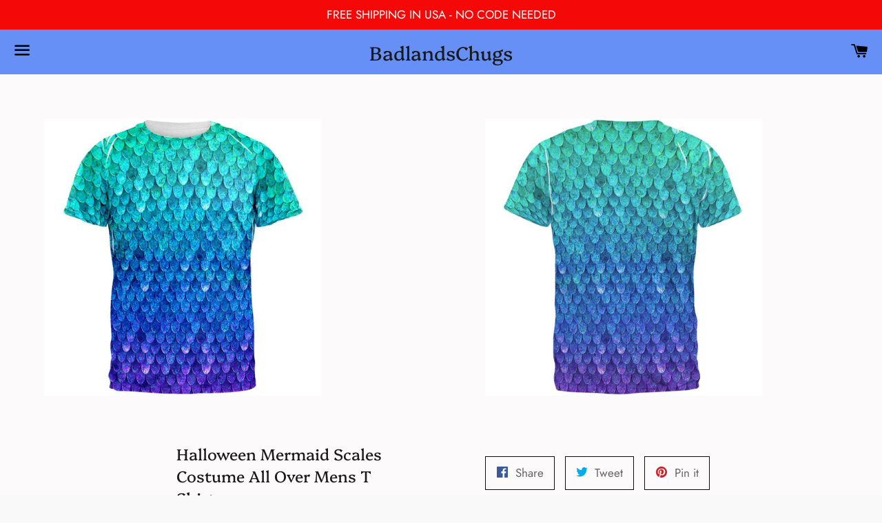

--- FILE ---
content_type: text/html; charset=utf-8
request_url: https://badlandschugsmerch.com/products/halloween-mermaid-scales-costume-all-over-mens-t-shirt
body_size: 17031
content:
<!doctype html>
<html class="no-js" lang="en">
<head>

  <meta charset="utf-8">
  <meta http-equiv="X-UA-Compatible" content="IE=edge">
  <meta name="viewport" content="width=device-width,initial-scale=1">

  <meta name="theme-color" content="#6790f7">

  
    <link rel="shortcut icon" href="//badlandschugsmerch.com/cdn/shop/files/badlands_chugs_avatar_32x32.jpg?v=1614317607" type="image/png" />
  

  <link rel="canonical" href="https://badlandschugsmerch.com/products/halloween-mermaid-scales-costume-all-over-mens-t-shirt">

  <title>
  Halloween Mermaid Scales Costume All Over Mens T Shirt &ndash; BadlandsChugs
  </title>

  

  <!-- /snippets/social-meta-tags.liquid -->




<meta property="og:site_name" content="BadlandsChugs">
<meta property="og:url" content="https://badlandschugsmerch.com/products/halloween-mermaid-scales-costume-all-over-mens-t-shirt">
<meta property="og:title" content="Halloween Mermaid Scales Costume All Over Mens T Shirt">
<meta property="og:type" content="product">
<meta property="og:description" content="The real BadlandsChugs store for Hoodies, T-Shirts, Long Sleeve T-Shirts, clothing, glassware and more from BadlandsChugs! Get the latest merch including Das Boots from Eric "BadlandsChugs" Booker.">

  <meta property="og:price:amount" content="26.95">
  <meta property="og:price:currency" content="USD">

<meta property="og:image" content="http://badlandschugsmerch.com/cdn/shop/products/00173121-MULf_ab826a4a-6de7-4473-adb7-b00987821f6c_1200x1200.jpg?v=1634331520"><meta property="og:image" content="http://badlandschugsmerch.com/cdn/shop/products/00173121-MUL.1f_1aa822b8-2a3e-4c4c-a780-5635d4d93f65_1200x1200.jpg?v=1634331520">
<meta property="og:image:secure_url" content="https://badlandschugsmerch.com/cdn/shop/products/00173121-MULf_ab826a4a-6de7-4473-adb7-b00987821f6c_1200x1200.jpg?v=1634331520"><meta property="og:image:secure_url" content="https://badlandschugsmerch.com/cdn/shop/products/00173121-MUL.1f_1aa822b8-2a3e-4c4c-a780-5635d4d93f65_1200x1200.jpg?v=1634331520">


<meta name="twitter:card" content="summary_large_image">
<meta name="twitter:title" content="Halloween Mermaid Scales Costume All Over Mens T Shirt">
<meta name="twitter:description" content="The real BadlandsChugs store for Hoodies, T-Shirts, Long Sleeve T-Shirts, clothing, glassware and more from BadlandsChugs! Get the latest merch including Das Boots from Eric "BadlandsChugs" Booker.">


  <link href="//badlandschugsmerch.com/cdn/shop/t/4/assets/theme.scss.css?v=59018971593106951551759259803" rel="stylesheet" type="text/css" media="all" />

  <script>
    window.theme = window.theme || {};
    theme.strings = {
      cartEmpty: "Your cart is currently empty.",
      savingHtml: "You're saving [savings]",
      addToCart: "Add to cart",
      soldOut: "Sold out",
      unavailable: "Unavailable",
      addressError: "Error looking up that address",
      addressNoResults: "No results for that address",
      addressQueryLimit: "You have exceeded the Google API usage limit. Consider upgrading to a \u003ca href=\"https:\/\/developers.google.com\/maps\/premium\/usage-limits\"\u003ePremium Plan\u003c\/a\u003e.",
      authError: "There was a problem authenticating your Google Maps API Key."
    };
    theme.settings = {
      cartType: "page",
      moneyFormat: "${{amount}}"
    };
  </script>

  <script src="//badlandschugsmerch.com/cdn/shop/t/4/assets/lazysizes.min.js?v=155223123402716617051607467130" async="async"></script>

  

  <script src="//badlandschugsmerch.com/cdn/shop/t/4/assets/vendor.js?v=141188699437036237251607467132" defer="defer"></script>

  <script src="//badlandschugsmerch.com/cdn/shopifycloud/storefront/assets/themes_support/option_selection-b017cd28.js" defer="defer"></script>

  <script src="//badlandschugsmerch.com/cdn/shop/t/4/assets/theme.js?v=129662135846663698751607469202" defer="defer"></script>

  <script>window.performance && window.performance.mark && window.performance.mark('shopify.content_for_header.start');</script><meta id="shopify-digital-wallet" name="shopify-digital-wallet" content="/51868893352/digital_wallets/dialog">
<link rel="alternate" type="application/json+oembed" href="https://badlandschugsmerch.com/products/halloween-mermaid-scales-costume-all-over-mens-t-shirt.oembed">
<script async="async" src="/checkouts/internal/preloads.js?locale=en-US"></script>
<script id="shopify-features" type="application/json">{"accessToken":"4470baeb8f9b7e19508a1d0c9f047c64","betas":["rich-media-storefront-analytics"],"domain":"badlandschugsmerch.com","predictiveSearch":true,"shopId":51868893352,"locale":"en"}</script>
<script>var Shopify = Shopify || {};
Shopify.shop = "badlands-chugs.myshopify.com";
Shopify.locale = "en";
Shopify.currency = {"active":"USD","rate":"1.0"};
Shopify.country = "US";
Shopify.theme = {"name":"Boundless 11-23-22 -vb -prod","id":116549877928,"schema_name":"Boundless","schema_version":"10.2.0","theme_store_id":766,"role":"main"};
Shopify.theme.handle = "null";
Shopify.theme.style = {"id":null,"handle":null};
Shopify.cdnHost = "badlandschugsmerch.com/cdn";
Shopify.routes = Shopify.routes || {};
Shopify.routes.root = "/";</script>
<script type="module">!function(o){(o.Shopify=o.Shopify||{}).modules=!0}(window);</script>
<script>!function(o){function n(){var o=[];function n(){o.push(Array.prototype.slice.apply(arguments))}return n.q=o,n}var t=o.Shopify=o.Shopify||{};t.loadFeatures=n(),t.autoloadFeatures=n()}(window);</script>
<script id="shop-js-analytics" type="application/json">{"pageType":"product"}</script>
<script defer="defer" async type="module" src="//badlandschugsmerch.com/cdn/shopifycloud/shop-js/modules/v2/client.init-shop-cart-sync_C5BV16lS.en.esm.js"></script>
<script defer="defer" async type="module" src="//badlandschugsmerch.com/cdn/shopifycloud/shop-js/modules/v2/chunk.common_CygWptCX.esm.js"></script>
<script type="module">
  await import("//badlandschugsmerch.com/cdn/shopifycloud/shop-js/modules/v2/client.init-shop-cart-sync_C5BV16lS.en.esm.js");
await import("//badlandschugsmerch.com/cdn/shopifycloud/shop-js/modules/v2/chunk.common_CygWptCX.esm.js");

  window.Shopify.SignInWithShop?.initShopCartSync?.({"fedCMEnabled":true,"windoidEnabled":true});

</script>
<script id="__st">var __st={"a":51868893352,"offset":-18000,"reqid":"0de610a9-678b-4d7b-977f-fe266c9e1a52-1768816644","pageurl":"badlandschugsmerch.com\/products\/halloween-mermaid-scales-costume-all-over-mens-t-shirt","u":"9a4aa1b8d82f","p":"product","rtyp":"product","rid":7328861061339};</script>
<script>window.ShopifyPaypalV4VisibilityTracking = true;</script>
<script id="captcha-bootstrap">!function(){'use strict';const t='contact',e='account',n='new_comment',o=[[t,t],['blogs',n],['comments',n],[t,'customer']],c=[[e,'customer_login'],[e,'guest_login'],[e,'recover_customer_password'],[e,'create_customer']],r=t=>t.map((([t,e])=>`form[action*='/${t}']:not([data-nocaptcha='true']) input[name='form_type'][value='${e}']`)).join(','),a=t=>()=>t?[...document.querySelectorAll(t)].map((t=>t.form)):[];function s(){const t=[...o],e=r(t);return a(e)}const i='password',u='form_key',d=['recaptcha-v3-token','g-recaptcha-response','h-captcha-response',i],f=()=>{try{return window.sessionStorage}catch{return}},m='__shopify_v',_=t=>t.elements[u];function p(t,e,n=!1){try{const o=window.sessionStorage,c=JSON.parse(o.getItem(e)),{data:r}=function(t){const{data:e,action:n}=t;return t[m]||n?{data:e,action:n}:{data:t,action:n}}(c);for(const[e,n]of Object.entries(r))t.elements[e]&&(t.elements[e].value=n);n&&o.removeItem(e)}catch(o){console.error('form repopulation failed',{error:o})}}const l='form_type',E='cptcha';function T(t){t.dataset[E]=!0}const w=window,h=w.document,L='Shopify',v='ce_forms',y='captcha';let A=!1;((t,e)=>{const n=(g='f06e6c50-85a8-45c8-87d0-21a2b65856fe',I='https://cdn.shopify.com/shopifycloud/storefront-forms-hcaptcha/ce_storefront_forms_captcha_hcaptcha.v1.5.2.iife.js',D={infoText:'Protected by hCaptcha',privacyText:'Privacy',termsText:'Terms'},(t,e,n)=>{const o=w[L][v],c=o.bindForm;if(c)return c(t,g,e,D).then(n);var r;o.q.push([[t,g,e,D],n]),r=I,A||(h.body.append(Object.assign(h.createElement('script'),{id:'captcha-provider',async:!0,src:r})),A=!0)});var g,I,D;w[L]=w[L]||{},w[L][v]=w[L][v]||{},w[L][v].q=[],w[L][y]=w[L][y]||{},w[L][y].protect=function(t,e){n(t,void 0,e),T(t)},Object.freeze(w[L][y]),function(t,e,n,w,h,L){const[v,y,A,g]=function(t,e,n){const i=e?o:[],u=t?c:[],d=[...i,...u],f=r(d),m=r(i),_=r(d.filter((([t,e])=>n.includes(e))));return[a(f),a(m),a(_),s()]}(w,h,L),I=t=>{const e=t.target;return e instanceof HTMLFormElement?e:e&&e.form},D=t=>v().includes(t);t.addEventListener('submit',(t=>{const e=I(t);if(!e)return;const n=D(e)&&!e.dataset.hcaptchaBound&&!e.dataset.recaptchaBound,o=_(e),c=g().includes(e)&&(!o||!o.value);(n||c)&&t.preventDefault(),c&&!n&&(function(t){try{if(!f())return;!function(t){const e=f();if(!e)return;const n=_(t);if(!n)return;const o=n.value;o&&e.removeItem(o)}(t);const e=Array.from(Array(32),(()=>Math.random().toString(36)[2])).join('');!function(t,e){_(t)||t.append(Object.assign(document.createElement('input'),{type:'hidden',name:u})),t.elements[u].value=e}(t,e),function(t,e){const n=f();if(!n)return;const o=[...t.querySelectorAll(`input[type='${i}']`)].map((({name:t})=>t)),c=[...d,...o],r={};for(const[a,s]of new FormData(t).entries())c.includes(a)||(r[a]=s);n.setItem(e,JSON.stringify({[m]:1,action:t.action,data:r}))}(t,e)}catch(e){console.error('failed to persist form',e)}}(e),e.submit())}));const S=(t,e)=>{t&&!t.dataset[E]&&(n(t,e.some((e=>e===t))),T(t))};for(const o of['focusin','change'])t.addEventListener(o,(t=>{const e=I(t);D(e)&&S(e,y())}));const B=e.get('form_key'),M=e.get(l),P=B&&M;t.addEventListener('DOMContentLoaded',(()=>{const t=y();if(P)for(const e of t)e.elements[l].value===M&&p(e,B);[...new Set([...A(),...v().filter((t=>'true'===t.dataset.shopifyCaptcha))])].forEach((e=>S(e,t)))}))}(h,new URLSearchParams(w.location.search),n,t,e,['guest_login'])})(!0,!0)}();</script>
<script integrity="sha256-4kQ18oKyAcykRKYeNunJcIwy7WH5gtpwJnB7kiuLZ1E=" data-source-attribution="shopify.loadfeatures" defer="defer" src="//badlandschugsmerch.com/cdn/shopifycloud/storefront/assets/storefront/load_feature-a0a9edcb.js" crossorigin="anonymous"></script>
<script data-source-attribution="shopify.dynamic_checkout.dynamic.init">var Shopify=Shopify||{};Shopify.PaymentButton=Shopify.PaymentButton||{isStorefrontPortableWallets:!0,init:function(){window.Shopify.PaymentButton.init=function(){};var t=document.createElement("script");t.src="https://badlandschugsmerch.com/cdn/shopifycloud/portable-wallets/latest/portable-wallets.en.js",t.type="module",document.head.appendChild(t)}};
</script>
<script data-source-attribution="shopify.dynamic_checkout.buyer_consent">
  function portableWalletsHideBuyerConsent(e){var t=document.getElementById("shopify-buyer-consent"),n=document.getElementById("shopify-subscription-policy-button");t&&n&&(t.classList.add("hidden"),t.setAttribute("aria-hidden","true"),n.removeEventListener("click",e))}function portableWalletsShowBuyerConsent(e){var t=document.getElementById("shopify-buyer-consent"),n=document.getElementById("shopify-subscription-policy-button");t&&n&&(t.classList.remove("hidden"),t.removeAttribute("aria-hidden"),n.addEventListener("click",e))}window.Shopify?.PaymentButton&&(window.Shopify.PaymentButton.hideBuyerConsent=portableWalletsHideBuyerConsent,window.Shopify.PaymentButton.showBuyerConsent=portableWalletsShowBuyerConsent);
</script>
<script>
  function portableWalletsCleanup(e){e&&e.src&&console.error("Failed to load portable wallets script "+e.src);var t=document.querySelectorAll("shopify-accelerated-checkout .shopify-payment-button__skeleton, shopify-accelerated-checkout-cart .wallet-cart-button__skeleton"),e=document.getElementById("shopify-buyer-consent");for(let e=0;e<t.length;e++)t[e].remove();e&&e.remove()}function portableWalletsNotLoadedAsModule(e){e instanceof ErrorEvent&&"string"==typeof e.message&&e.message.includes("import.meta")&&"string"==typeof e.filename&&e.filename.includes("portable-wallets")&&(window.removeEventListener("error",portableWalletsNotLoadedAsModule),window.Shopify.PaymentButton.failedToLoad=e,"loading"===document.readyState?document.addEventListener("DOMContentLoaded",window.Shopify.PaymentButton.init):window.Shopify.PaymentButton.init())}window.addEventListener("error",portableWalletsNotLoadedAsModule);
</script>

<script type="module" src="https://badlandschugsmerch.com/cdn/shopifycloud/portable-wallets/latest/portable-wallets.en.js" onError="portableWalletsCleanup(this)" crossorigin="anonymous"></script>
<script nomodule>
  document.addEventListener("DOMContentLoaded", portableWalletsCleanup);
</script>

<link id="shopify-accelerated-checkout-styles" rel="stylesheet" media="screen" href="https://badlandschugsmerch.com/cdn/shopifycloud/portable-wallets/latest/accelerated-checkout-backwards-compat.css" crossorigin="anonymous">
<style id="shopify-accelerated-checkout-cart">
        #shopify-buyer-consent {
  margin-top: 1em;
  display: inline-block;
  width: 100%;
}

#shopify-buyer-consent.hidden {
  display: none;
}

#shopify-subscription-policy-button {
  background: none;
  border: none;
  padding: 0;
  text-decoration: underline;
  font-size: inherit;
  cursor: pointer;
}

#shopify-subscription-policy-button::before {
  box-shadow: none;
}

      </style>

<script>window.performance && window.performance.mark && window.performance.mark('shopify.content_for_header.end');</script>

<link href="https://monorail-edge.shopifysvc.com" rel="dns-prefetch">
<script>(function(){if ("sendBeacon" in navigator && "performance" in window) {try {var session_token_from_headers = performance.getEntriesByType('navigation')[0].serverTiming.find(x => x.name == '_s').description;} catch {var session_token_from_headers = undefined;}var session_cookie_matches = document.cookie.match(/_shopify_s=([^;]*)/);var session_token_from_cookie = session_cookie_matches && session_cookie_matches.length === 2 ? session_cookie_matches[1] : "";var session_token = session_token_from_headers || session_token_from_cookie || "";function handle_abandonment_event(e) {var entries = performance.getEntries().filter(function(entry) {return /monorail-edge.shopifysvc.com/.test(entry.name);});if (!window.abandonment_tracked && entries.length === 0) {window.abandonment_tracked = true;var currentMs = Date.now();var navigation_start = performance.timing.navigationStart;var payload = {shop_id: 51868893352,url: window.location.href,navigation_start,duration: currentMs - navigation_start,session_token,page_type: "product"};window.navigator.sendBeacon("https://monorail-edge.shopifysvc.com/v1/produce", JSON.stringify({schema_id: "online_store_buyer_site_abandonment/1.1",payload: payload,metadata: {event_created_at_ms: currentMs,event_sent_at_ms: currentMs}}));}}window.addEventListener('pagehide', handle_abandonment_event);}}());</script>
<script id="web-pixels-manager-setup">(function e(e,d,r,n,o){if(void 0===o&&(o={}),!Boolean(null===(a=null===(i=window.Shopify)||void 0===i?void 0:i.analytics)||void 0===a?void 0:a.replayQueue)){var i,a;window.Shopify=window.Shopify||{};var t=window.Shopify;t.analytics=t.analytics||{};var s=t.analytics;s.replayQueue=[],s.publish=function(e,d,r){return s.replayQueue.push([e,d,r]),!0};try{self.performance.mark("wpm:start")}catch(e){}var l=function(){var e={modern:/Edge?\/(1{2}[4-9]|1[2-9]\d|[2-9]\d{2}|\d{4,})\.\d+(\.\d+|)|Firefox\/(1{2}[4-9]|1[2-9]\d|[2-9]\d{2}|\d{4,})\.\d+(\.\d+|)|Chrom(ium|e)\/(9{2}|\d{3,})\.\d+(\.\d+|)|(Maci|X1{2}).+ Version\/(15\.\d+|(1[6-9]|[2-9]\d|\d{3,})\.\d+)([,.]\d+|)( \(\w+\)|)( Mobile\/\w+|) Safari\/|Chrome.+OPR\/(9{2}|\d{3,})\.\d+\.\d+|(CPU[ +]OS|iPhone[ +]OS|CPU[ +]iPhone|CPU IPhone OS|CPU iPad OS)[ +]+(15[._]\d+|(1[6-9]|[2-9]\d|\d{3,})[._]\d+)([._]\d+|)|Android:?[ /-](13[3-9]|1[4-9]\d|[2-9]\d{2}|\d{4,})(\.\d+|)(\.\d+|)|Android.+Firefox\/(13[5-9]|1[4-9]\d|[2-9]\d{2}|\d{4,})\.\d+(\.\d+|)|Android.+Chrom(ium|e)\/(13[3-9]|1[4-9]\d|[2-9]\d{2}|\d{4,})\.\d+(\.\d+|)|SamsungBrowser\/([2-9]\d|\d{3,})\.\d+/,legacy:/Edge?\/(1[6-9]|[2-9]\d|\d{3,})\.\d+(\.\d+|)|Firefox\/(5[4-9]|[6-9]\d|\d{3,})\.\d+(\.\d+|)|Chrom(ium|e)\/(5[1-9]|[6-9]\d|\d{3,})\.\d+(\.\d+|)([\d.]+$|.*Safari\/(?![\d.]+ Edge\/[\d.]+$))|(Maci|X1{2}).+ Version\/(10\.\d+|(1[1-9]|[2-9]\d|\d{3,})\.\d+)([,.]\d+|)( \(\w+\)|)( Mobile\/\w+|) Safari\/|Chrome.+OPR\/(3[89]|[4-9]\d|\d{3,})\.\d+\.\d+|(CPU[ +]OS|iPhone[ +]OS|CPU[ +]iPhone|CPU IPhone OS|CPU iPad OS)[ +]+(10[._]\d+|(1[1-9]|[2-9]\d|\d{3,})[._]\d+)([._]\d+|)|Android:?[ /-](13[3-9]|1[4-9]\d|[2-9]\d{2}|\d{4,})(\.\d+|)(\.\d+|)|Mobile Safari.+OPR\/([89]\d|\d{3,})\.\d+\.\d+|Android.+Firefox\/(13[5-9]|1[4-9]\d|[2-9]\d{2}|\d{4,})\.\d+(\.\d+|)|Android.+Chrom(ium|e)\/(13[3-9]|1[4-9]\d|[2-9]\d{2}|\d{4,})\.\d+(\.\d+|)|Android.+(UC? ?Browser|UCWEB|U3)[ /]?(15\.([5-9]|\d{2,})|(1[6-9]|[2-9]\d|\d{3,})\.\d+)\.\d+|SamsungBrowser\/(5\.\d+|([6-9]|\d{2,})\.\d+)|Android.+MQ{2}Browser\/(14(\.(9|\d{2,})|)|(1[5-9]|[2-9]\d|\d{3,})(\.\d+|))(\.\d+|)|K[Aa][Ii]OS\/(3\.\d+|([4-9]|\d{2,})\.\d+)(\.\d+|)/},d=e.modern,r=e.legacy,n=navigator.userAgent;return n.match(d)?"modern":n.match(r)?"legacy":"unknown"}(),u="modern"===l?"modern":"legacy",c=(null!=n?n:{modern:"",legacy:""})[u],f=function(e){return[e.baseUrl,"/wpm","/b",e.hashVersion,"modern"===e.buildTarget?"m":"l",".js"].join("")}({baseUrl:d,hashVersion:r,buildTarget:u}),m=function(e){var d=e.version,r=e.bundleTarget,n=e.surface,o=e.pageUrl,i=e.monorailEndpoint;return{emit:function(e){var a=e.status,t=e.errorMsg,s=(new Date).getTime(),l=JSON.stringify({metadata:{event_sent_at_ms:s},events:[{schema_id:"web_pixels_manager_load/3.1",payload:{version:d,bundle_target:r,page_url:o,status:a,surface:n,error_msg:t},metadata:{event_created_at_ms:s}}]});if(!i)return console&&console.warn&&console.warn("[Web Pixels Manager] No Monorail endpoint provided, skipping logging."),!1;try{return self.navigator.sendBeacon.bind(self.navigator)(i,l)}catch(e){}var u=new XMLHttpRequest;try{return u.open("POST",i,!0),u.setRequestHeader("Content-Type","text/plain"),u.send(l),!0}catch(e){return console&&console.warn&&console.warn("[Web Pixels Manager] Got an unhandled error while logging to Monorail."),!1}}}}({version:r,bundleTarget:l,surface:e.surface,pageUrl:self.location.href,monorailEndpoint:e.monorailEndpoint});try{o.browserTarget=l,function(e){var d=e.src,r=e.async,n=void 0===r||r,o=e.onload,i=e.onerror,a=e.sri,t=e.scriptDataAttributes,s=void 0===t?{}:t,l=document.createElement("script"),u=document.querySelector("head"),c=document.querySelector("body");if(l.async=n,l.src=d,a&&(l.integrity=a,l.crossOrigin="anonymous"),s)for(var f in s)if(Object.prototype.hasOwnProperty.call(s,f))try{l.dataset[f]=s[f]}catch(e){}if(o&&l.addEventListener("load",o),i&&l.addEventListener("error",i),u)u.appendChild(l);else{if(!c)throw new Error("Did not find a head or body element to append the script");c.appendChild(l)}}({src:f,async:!0,onload:function(){if(!function(){var e,d;return Boolean(null===(d=null===(e=window.Shopify)||void 0===e?void 0:e.analytics)||void 0===d?void 0:d.initialized)}()){var d=window.webPixelsManager.init(e)||void 0;if(d){var r=window.Shopify.analytics;r.replayQueue.forEach((function(e){var r=e[0],n=e[1],o=e[2];d.publishCustomEvent(r,n,o)})),r.replayQueue=[],r.publish=d.publishCustomEvent,r.visitor=d.visitor,r.initialized=!0}}},onerror:function(){return m.emit({status:"failed",errorMsg:"".concat(f," has failed to load")})},sri:function(e){var d=/^sha384-[A-Za-z0-9+/=]+$/;return"string"==typeof e&&d.test(e)}(c)?c:"",scriptDataAttributes:o}),m.emit({status:"loading"})}catch(e){m.emit({status:"failed",errorMsg:(null==e?void 0:e.message)||"Unknown error"})}}})({shopId: 51868893352,storefrontBaseUrl: "https://badlandschugsmerch.com",extensionsBaseUrl: "https://extensions.shopifycdn.com/cdn/shopifycloud/web-pixels-manager",monorailEndpoint: "https://monorail-edge.shopifysvc.com/unstable/produce_batch",surface: "storefront-renderer",enabledBetaFlags: ["2dca8a86"],webPixelsConfigList: [{"id":"85557467","eventPayloadVersion":"v1","runtimeContext":"LAX","scriptVersion":"1","type":"CUSTOM","privacyPurposes":["ANALYTICS"],"name":"Google Analytics tag (migrated)"},{"id":"shopify-app-pixel","configuration":"{}","eventPayloadVersion":"v1","runtimeContext":"STRICT","scriptVersion":"0450","apiClientId":"shopify-pixel","type":"APP","privacyPurposes":["ANALYTICS","MARKETING"]},{"id":"shopify-custom-pixel","eventPayloadVersion":"v1","runtimeContext":"LAX","scriptVersion":"0450","apiClientId":"shopify-pixel","type":"CUSTOM","privacyPurposes":["ANALYTICS","MARKETING"]}],isMerchantRequest: false,initData: {"shop":{"name":"BadlandsChugs","paymentSettings":{"currencyCode":"USD"},"myshopifyDomain":"badlands-chugs.myshopify.com","countryCode":"US","storefrontUrl":"https:\/\/badlandschugsmerch.com"},"customer":null,"cart":null,"checkout":null,"productVariants":[{"price":{"amount":30.95,"currencyCode":"USD"},"product":{"title":"Halloween Mermaid Scales Costume All Over Mens T Shirt","vendor":"OldGlory.com","id":"7328861061339","untranslatedTitle":"Halloween Mermaid Scales Costume All Over Mens T Shirt","url":"\/products\/halloween-mermaid-scales-costume-all-over-mens-t-shirt","type":"Men's T-Shirts"},"id":"41668572119259","image":{"src":"\/\/badlandschugsmerch.com\/cdn\/shop\/products\/00173121-MULf_ab826a4a-6de7-4473-adb7-b00987821f6c.jpg?v=1634331520"},"sku":"00173121-MUL-2XL","title":"2XL \/ Multicoloured","untranslatedTitle":"2XL \/ Multicoloured"},{"price":{"amount":26.95,"currencyCode":"USD"},"product":{"title":"Halloween Mermaid Scales Costume All Over Mens T Shirt","vendor":"OldGlory.com","id":"7328861061339","untranslatedTitle":"Halloween Mermaid Scales Costume All Over Mens T Shirt","url":"\/products\/halloween-mermaid-scales-costume-all-over-mens-t-shirt","type":"Men's T-Shirts"},"id":"41668572152027","image":{"src":"\/\/badlandschugsmerch.com\/cdn\/shop\/products\/00173121-MULf_ab826a4a-6de7-4473-adb7-b00987821f6c.jpg?v=1634331520"},"sku":"00173121-MUL-LG","title":"LG \/ Multicoloured","untranslatedTitle":"LG \/ Multicoloured"},{"price":{"amount":26.95,"currencyCode":"USD"},"product":{"title":"Halloween Mermaid Scales Costume All Over Mens T Shirt","vendor":"OldGlory.com","id":"7328861061339","untranslatedTitle":"Halloween Mermaid Scales Costume All Over Mens T Shirt","url":"\/products\/halloween-mermaid-scales-costume-all-over-mens-t-shirt","type":"Men's T-Shirts"},"id":"41668572184795","image":{"src":"\/\/badlandschugsmerch.com\/cdn\/shop\/products\/00173121-MULf_ab826a4a-6de7-4473-adb7-b00987821f6c.jpg?v=1634331520"},"sku":"00173121-MUL-MD","title":"MD \/ Multicoloured","untranslatedTitle":"MD \/ Multicoloured"},{"price":{"amount":26.95,"currencyCode":"USD"},"product":{"title":"Halloween Mermaid Scales Costume All Over Mens T Shirt","vendor":"OldGlory.com","id":"7328861061339","untranslatedTitle":"Halloween Mermaid Scales Costume All Over Mens T Shirt","url":"\/products\/halloween-mermaid-scales-costume-all-over-mens-t-shirt","type":"Men's T-Shirts"},"id":"41668572217563","image":{"src":"\/\/badlandschugsmerch.com\/cdn\/shop\/products\/00173121-MULf_ab826a4a-6de7-4473-adb7-b00987821f6c.jpg?v=1634331520"},"sku":"00173121-MUL-SM","title":"SM \/ Multicoloured","untranslatedTitle":"SM \/ Multicoloured"},{"price":{"amount":26.95,"currencyCode":"USD"},"product":{"title":"Halloween Mermaid Scales Costume All Over Mens T Shirt","vendor":"OldGlory.com","id":"7328861061339","untranslatedTitle":"Halloween Mermaid Scales Costume All Over Mens T Shirt","url":"\/products\/halloween-mermaid-scales-costume-all-over-mens-t-shirt","type":"Men's T-Shirts"},"id":"41668572250331","image":{"src":"\/\/badlandschugsmerch.com\/cdn\/shop\/products\/00173121-MULf_ab826a4a-6de7-4473-adb7-b00987821f6c.jpg?v=1634331520"},"sku":"00173121-MUL-X-LG","title":"XL \/ Multicoloured","untranslatedTitle":"XL \/ Multicoloured"}],"purchasingCompany":null},},"https://badlandschugsmerch.com/cdn","fcfee988w5aeb613cpc8e4bc33m6693e112",{"modern":"","legacy":""},{"shopId":"51868893352","storefrontBaseUrl":"https:\/\/badlandschugsmerch.com","extensionBaseUrl":"https:\/\/extensions.shopifycdn.com\/cdn\/shopifycloud\/web-pixels-manager","surface":"storefront-renderer","enabledBetaFlags":"[\"2dca8a86\"]","isMerchantRequest":"false","hashVersion":"fcfee988w5aeb613cpc8e4bc33m6693e112","publish":"custom","events":"[[\"page_viewed\",{}],[\"product_viewed\",{\"productVariant\":{\"price\":{\"amount\":30.95,\"currencyCode\":\"USD\"},\"product\":{\"title\":\"Halloween Mermaid Scales Costume All Over Mens T Shirt\",\"vendor\":\"OldGlory.com\",\"id\":\"7328861061339\",\"untranslatedTitle\":\"Halloween Mermaid Scales Costume All Over Mens T Shirt\",\"url\":\"\/products\/halloween-mermaid-scales-costume-all-over-mens-t-shirt\",\"type\":\"Men's T-Shirts\"},\"id\":\"41668572119259\",\"image\":{\"src\":\"\/\/badlandschugsmerch.com\/cdn\/shop\/products\/00173121-MULf_ab826a4a-6de7-4473-adb7-b00987821f6c.jpg?v=1634331520\"},\"sku\":\"00173121-MUL-2XL\",\"title\":\"2XL \/ Multicoloured\",\"untranslatedTitle\":\"2XL \/ Multicoloured\"}}]]"});</script><script>
  window.ShopifyAnalytics = window.ShopifyAnalytics || {};
  window.ShopifyAnalytics.meta = window.ShopifyAnalytics.meta || {};
  window.ShopifyAnalytics.meta.currency = 'USD';
  var meta = {"product":{"id":7328861061339,"gid":"gid:\/\/shopify\/Product\/7328861061339","vendor":"OldGlory.com","type":"Men's T-Shirts","handle":"halloween-mermaid-scales-costume-all-over-mens-t-shirt","variants":[{"id":41668572119259,"price":3095,"name":"Halloween Mermaid Scales Costume All Over Mens T Shirt - 2XL \/ Multicoloured","public_title":"2XL \/ Multicoloured","sku":"00173121-MUL-2XL"},{"id":41668572152027,"price":2695,"name":"Halloween Mermaid Scales Costume All Over Mens T Shirt - LG \/ Multicoloured","public_title":"LG \/ Multicoloured","sku":"00173121-MUL-LG"},{"id":41668572184795,"price":2695,"name":"Halloween Mermaid Scales Costume All Over Mens T Shirt - MD \/ Multicoloured","public_title":"MD \/ Multicoloured","sku":"00173121-MUL-MD"},{"id":41668572217563,"price":2695,"name":"Halloween Mermaid Scales Costume All Over Mens T Shirt - SM \/ Multicoloured","public_title":"SM \/ Multicoloured","sku":"00173121-MUL-SM"},{"id":41668572250331,"price":2695,"name":"Halloween Mermaid Scales Costume All Over Mens T Shirt - XL \/ Multicoloured","public_title":"XL \/ Multicoloured","sku":"00173121-MUL-X-LG"}],"remote":false},"page":{"pageType":"product","resourceType":"product","resourceId":7328861061339,"requestId":"0de610a9-678b-4d7b-977f-fe266c9e1a52-1768816644"}};
  for (var attr in meta) {
    window.ShopifyAnalytics.meta[attr] = meta[attr];
  }
</script>
<script class="analytics">
  (function () {
    var customDocumentWrite = function(content) {
      var jquery = null;

      if (window.jQuery) {
        jquery = window.jQuery;
      } else if (window.Checkout && window.Checkout.$) {
        jquery = window.Checkout.$;
      }

      if (jquery) {
        jquery('body').append(content);
      }
    };

    var hasLoggedConversion = function(token) {
      if (token) {
        return document.cookie.indexOf('loggedConversion=' + token) !== -1;
      }
      return false;
    }

    var setCookieIfConversion = function(token) {
      if (token) {
        var twoMonthsFromNow = new Date(Date.now());
        twoMonthsFromNow.setMonth(twoMonthsFromNow.getMonth() + 2);

        document.cookie = 'loggedConversion=' + token + '; expires=' + twoMonthsFromNow;
      }
    }

    var trekkie = window.ShopifyAnalytics.lib = window.trekkie = window.trekkie || [];
    if (trekkie.integrations) {
      return;
    }
    trekkie.methods = [
      'identify',
      'page',
      'ready',
      'track',
      'trackForm',
      'trackLink'
    ];
    trekkie.factory = function(method) {
      return function() {
        var args = Array.prototype.slice.call(arguments);
        args.unshift(method);
        trekkie.push(args);
        return trekkie;
      };
    };
    for (var i = 0; i < trekkie.methods.length; i++) {
      var key = trekkie.methods[i];
      trekkie[key] = trekkie.factory(key);
    }
    trekkie.load = function(config) {
      trekkie.config = config || {};
      trekkie.config.initialDocumentCookie = document.cookie;
      var first = document.getElementsByTagName('script')[0];
      var script = document.createElement('script');
      script.type = 'text/javascript';
      script.onerror = function(e) {
        var scriptFallback = document.createElement('script');
        scriptFallback.type = 'text/javascript';
        scriptFallback.onerror = function(error) {
                var Monorail = {
      produce: function produce(monorailDomain, schemaId, payload) {
        var currentMs = new Date().getTime();
        var event = {
          schema_id: schemaId,
          payload: payload,
          metadata: {
            event_created_at_ms: currentMs,
            event_sent_at_ms: currentMs
          }
        };
        return Monorail.sendRequest("https://" + monorailDomain + "/v1/produce", JSON.stringify(event));
      },
      sendRequest: function sendRequest(endpointUrl, payload) {
        // Try the sendBeacon API
        if (window && window.navigator && typeof window.navigator.sendBeacon === 'function' && typeof window.Blob === 'function' && !Monorail.isIos12()) {
          var blobData = new window.Blob([payload], {
            type: 'text/plain'
          });

          if (window.navigator.sendBeacon(endpointUrl, blobData)) {
            return true;
          } // sendBeacon was not successful

        } // XHR beacon

        var xhr = new XMLHttpRequest();

        try {
          xhr.open('POST', endpointUrl);
          xhr.setRequestHeader('Content-Type', 'text/plain');
          xhr.send(payload);
        } catch (e) {
          console.log(e);
        }

        return false;
      },
      isIos12: function isIos12() {
        return window.navigator.userAgent.lastIndexOf('iPhone; CPU iPhone OS 12_') !== -1 || window.navigator.userAgent.lastIndexOf('iPad; CPU OS 12_') !== -1;
      }
    };
    Monorail.produce('monorail-edge.shopifysvc.com',
      'trekkie_storefront_load_errors/1.1',
      {shop_id: 51868893352,
      theme_id: 116549877928,
      app_name: "storefront",
      context_url: window.location.href,
      source_url: "//badlandschugsmerch.com/cdn/s/trekkie.storefront.cd680fe47e6c39ca5d5df5f0a32d569bc48c0f27.min.js"});

        };
        scriptFallback.async = true;
        scriptFallback.src = '//badlandschugsmerch.com/cdn/s/trekkie.storefront.cd680fe47e6c39ca5d5df5f0a32d569bc48c0f27.min.js';
        first.parentNode.insertBefore(scriptFallback, first);
      };
      script.async = true;
      script.src = '//badlandschugsmerch.com/cdn/s/trekkie.storefront.cd680fe47e6c39ca5d5df5f0a32d569bc48c0f27.min.js';
      first.parentNode.insertBefore(script, first);
    };
    trekkie.load(
      {"Trekkie":{"appName":"storefront","development":false,"defaultAttributes":{"shopId":51868893352,"isMerchantRequest":null,"themeId":116549877928,"themeCityHash":"6411445817344785317","contentLanguage":"en","currency":"USD","eventMetadataId":"048a61b8-e362-4fa2-9a93-9cd11931c517"},"isServerSideCookieWritingEnabled":true,"monorailRegion":"shop_domain","enabledBetaFlags":["65f19447"]},"Session Attribution":{},"S2S":{"facebookCapiEnabled":false,"source":"trekkie-storefront-renderer","apiClientId":580111}}
    );

    var loaded = false;
    trekkie.ready(function() {
      if (loaded) return;
      loaded = true;

      window.ShopifyAnalytics.lib = window.trekkie;

      var originalDocumentWrite = document.write;
      document.write = customDocumentWrite;
      try { window.ShopifyAnalytics.merchantGoogleAnalytics.call(this); } catch(error) {};
      document.write = originalDocumentWrite;

      window.ShopifyAnalytics.lib.page(null,{"pageType":"product","resourceType":"product","resourceId":7328861061339,"requestId":"0de610a9-678b-4d7b-977f-fe266c9e1a52-1768816644","shopifyEmitted":true});

      var match = window.location.pathname.match(/checkouts\/(.+)\/(thank_you|post_purchase)/)
      var token = match? match[1]: undefined;
      if (!hasLoggedConversion(token)) {
        setCookieIfConversion(token);
        window.ShopifyAnalytics.lib.track("Viewed Product",{"currency":"USD","variantId":41668572119259,"productId":7328861061339,"productGid":"gid:\/\/shopify\/Product\/7328861061339","name":"Halloween Mermaid Scales Costume All Over Mens T Shirt - 2XL \/ Multicoloured","price":"30.95","sku":"00173121-MUL-2XL","brand":"OldGlory.com","variant":"2XL \/ Multicoloured","category":"Men's T-Shirts","nonInteraction":true,"remote":false},undefined,undefined,{"shopifyEmitted":true});
      window.ShopifyAnalytics.lib.track("monorail:\/\/trekkie_storefront_viewed_product\/1.1",{"currency":"USD","variantId":41668572119259,"productId":7328861061339,"productGid":"gid:\/\/shopify\/Product\/7328861061339","name":"Halloween Mermaid Scales Costume All Over Mens T Shirt - 2XL \/ Multicoloured","price":"30.95","sku":"00173121-MUL-2XL","brand":"OldGlory.com","variant":"2XL \/ Multicoloured","category":"Men's T-Shirts","nonInteraction":true,"remote":false,"referer":"https:\/\/badlandschugsmerch.com\/products\/halloween-mermaid-scales-costume-all-over-mens-t-shirt"});
      }
    });


        var eventsListenerScript = document.createElement('script');
        eventsListenerScript.async = true;
        eventsListenerScript.src = "//badlandschugsmerch.com/cdn/shopifycloud/storefront/assets/shop_events_listener-3da45d37.js";
        document.getElementsByTagName('head')[0].appendChild(eventsListenerScript);

})();</script>
  <script>
  if (!window.ga || (window.ga && typeof window.ga !== 'function')) {
    window.ga = function ga() {
      (window.ga.q = window.ga.q || []).push(arguments);
      if (window.Shopify && window.Shopify.analytics && typeof window.Shopify.analytics.publish === 'function') {
        window.Shopify.analytics.publish("ga_stub_called", {}, {sendTo: "google_osp_migration"});
      }
      console.error("Shopify's Google Analytics stub called with:", Array.from(arguments), "\nSee https://help.shopify.com/manual/promoting-marketing/pixels/pixel-migration#google for more information.");
    };
    if (window.Shopify && window.Shopify.analytics && typeof window.Shopify.analytics.publish === 'function') {
      window.Shopify.analytics.publish("ga_stub_initialized", {}, {sendTo: "google_osp_migration"});
    }
  }
</script>
<script
  defer
  src="https://badlandschugsmerch.com/cdn/shopifycloud/perf-kit/shopify-perf-kit-3.0.4.min.js"
  data-application="storefront-renderer"
  data-shop-id="51868893352"
  data-render-region="gcp-us-central1"
  data-page-type="product"
  data-theme-instance-id="116549877928"
  data-theme-name="Boundless"
  data-theme-version="10.2.0"
  data-monorail-region="shop_domain"
  data-resource-timing-sampling-rate="10"
  data-shs="true"
  data-shs-beacon="true"
  data-shs-export-with-fetch="true"
  data-shs-logs-sample-rate="1"
  data-shs-beacon-endpoint="https://badlandschugsmerch.com/api/collect"
></script>
</head>

<body id="halloween-mermaid-scales-costume-all-over-mens-t-shirt" class="template-product">
  <div id="SearchDrawer" class="search-bar drawer drawer--top">
    <div class="search-bar__table">
      <form action="/search" method="get" class="search-bar__table-cell search-bar__form" role="search">
        <div class="search-bar__table">
          <div class="search-bar__table-cell search-bar__icon-cell">
            <button type="submit" class="search-bar__icon-button search-bar__submit">
              <span class="icon icon-search" aria-hidden="true"></span>
              <span class="icon__fallback-text">Search</span>
            </button>
          </div>
          <div class="search-bar__table-cell">
            <input type="search" id="SearchInput" name="q" value="" placeholder="Search our store" aria-label="Search our store" class="search-bar__input">
          </div>
        </div>
      </form>
      <div class="search-bar__table-cell text-right">
        <button type="button" class="search-bar__icon-button search-bar__close js-drawer-close">
          <span class="icon icon-x" aria-hidden="true"></span>
          <span class="icon__fallback-text">close (esc)</span>
        </button>
      </div>
    </div>
  </div>
  <div id="NavDrawer" class="drawer drawer--left">
  <div id="shopify-section-sidebar-menu" class="shopify-section sidebar-menu-section"><div class="drawer__header" data-section-id="sidebar-menu" data-section-type="sidebar-menu-section">
  <div class="drawer__close">
    <button type="button" class="drawer__close-button js-drawer-close">
      <span class="icon icon-x" aria-hidden="true"></span>
      <span class="icon__fallback-text">Close menu</span>
    </button>
  </div>
</div>
<div class="drawer__inner">
  <ul class="drawer-nav">
    
      
      
        <li class="drawer-nav__item">
          <a href="/" class="drawer-nav__link h2">Home</a>
        </li>
      
    
      
      
        

        

        <li class="drawer-nav__item" aria-haspopup="true">
          <div class="drawer-nav__has-sublist">
            <a href="/collections/clothing" class="drawer-nav__link h2">Clothing</a>
            <div class="drawer-nav__toggle">
              <button type="button" class="drawer-nav__toggle-button" aria-expanded="false" aria-label="Clothing Menu" aria-controls="Submenu-2">
                <span class="icon icon-plus" aria-hidden="true"></span>
              </button>
            </div>
          </div>
          <ul class="drawer-nav__sublist" id="Submenu-2">
            
              
                <li class="drawer-nav__item">
                  <a href="/collections/t-shirts" class="drawer-nav__link">T-Shirts</a>
                </li>
              
            
              
                <li class="drawer-nav__item">
                  <a href="/collections/long-sleeve-t-shirts" class="drawer-nav__link">Long Sleeve T-Shirts</a>
                </li>
              
            
              
                <li class="drawer-nav__item">
                  <a href="/collections/sweatshirts-and-hoodies" class="drawer-nav__link">Sweatshirts &amp; Hoodies</a>
                </li>
              
            
              
                <li class="drawer-nav__item">
                  <a href="/collections/tank-tops" class="drawer-nav__link">Tank Tops</a>
                </li>
              
            
          </ul>
        </li>
      
    
      
      
        <li class="drawer-nav__item">
          <a href="/collections/glassware" class="drawer-nav__link h2">Glassware</a>
        </li>
      
    
      
      
        

        

        <li class="drawer-nav__item" aria-haspopup="true">
          <div class="drawer-nav__has-sublist">
            <a href="/collections/christmas" class="drawer-nav__link h2">Holidays</a>
            <div class="drawer-nav__toggle">
              <button type="button" class="drawer-nav__toggle-button" aria-expanded="false" aria-label="Holidays Menu" aria-controls="Submenu-4">
                <span class="icon icon-plus" aria-hidden="true"></span>
              </button>
            </div>
          </div>
          <ul class="drawer-nav__sublist" id="Submenu-4">
            
              
                <li class="drawer-nav__item">
                  <a href="/collections/halloween" class="drawer-nav__link">Halloween</a>
                </li>
              
            
              
                <li class="drawer-nav__item">
                  <a href="/collections/christmas" class="drawer-nav__link">Christmas</a>
                </li>
              
            
              
                <li class="drawer-nav__item">
                  <a href="/collections/st-patricks-day" class="drawer-nav__link">St Patrick&#39;s Day</a>
                </li>
              
            
          </ul>
        </li>
      
    
      
      
        <li class="drawer-nav__item">
          <a href="/pages/badlands-chugs-social-media" class="drawer-nav__link h2">Social Media</a>
        </li>
      
    

    <li class="drawer-nav__spacer"></li>

    
      
        <li class="drawer-nav__item drawer-nav__item--secondary">
          <a href="/account/login" id="customer_login_link">Log in</a>
        </li>
        <li class="drawer-nav__item drawer-nav__item--secondary">
          <a href="/account/register" id="customer_register_link">Create account</a>
        </li>
      
    
    
      <li class="drawer-nav__item drawer-nav__item--secondary"><a href="/pages/privacy-policy">Privacy Policy</a></li>
    
      <li class="drawer-nav__item drawer-nav__item--secondary"><a href="/pages/terms-conditions">Terms & Conditions</a></li>
    
      <li class="drawer-nav__item drawer-nav__item--secondary"><a href="/pages/about-us">About Us</a></li>
    
      <li class="drawer-nav__item drawer-nav__item--secondary"><a href="/pages/size-charts">Size Charts</a></li>
    
  </ul>

  <ul class="list--inline social-icons social-icons--drawer">
    
    
    
    
    
    
    
    
    
    
  </ul>
</div>




</div>
  </div>
  <div id="CartDrawer" class="drawer drawer--right drawer--has-fixed-footer">
    <div class="drawer__header">
      <div class="drawer__close">
        <button type="button" class="drawer__close-button js-drawer-close">
          <span class="icon icon-x" aria-hidden="true"></span>
          <span class="icon__fallback-text">Close cart</span>
        </button>
      </div>
    </div>
    <div class="drawer__inner">
      <div id="CartContainer">
      </div>
    </div>
  </div>

  <div id="PageContainer">
    <div id="shopify-section-announcement-bar" class="shopify-section">
  
    <style>
      .announcement-bar {
        background-color: #f50808;
      }

      .announcement-bar--link:hover {
        

        
          
          background-color: #f93d3d;
        
      }

      .announcement-bar__message {
        color: #ffffff;
      }
    </style>

    
      <div class="announcement-bar">
    

      <p class="announcement-bar__message">FREE SHIPPING IN USA - NO CODE NEEDED</p>

    
      </div>
    

  





</div>

    <div class="site-header-wrapper">
      <div class="site-header-container">
        <div id="shopify-section-header" class="shopify-section header-section"><style>
  .site-header__logo img {
    max-width: 180px;
  }
  @media screen and (max-width: 749px) {
    .site-header__logo img {
      max-width: 100%;
    }
  }
</style>

<header class="site-header" role="banner" data-section-id="header" data-section-type="header-section">
  <div class="grid grid--no-gutters grid--table site-header__inner">
    <div class="grid__item one-third medium-up--one-sixth">
      <button type="button" class="site-header__link text-link site-header__toggle-nav js-drawer-open-left">
        <span class="icon icon-hamburger" aria-hidden="true"></span>
        <span class="icon__fallback-text">Menu</span>
      </button>
    </div>
    <div class="grid__item one-third medium-up--two-thirds">
      <div class="site-header__logo h1" itemscope itemtype="http://schema.org/Organization"><a href="/" class="site-header__link site-header__logo-link" itemprop="url">BadlandsChugs</a></div>
    </div>

    <div class="grid__item one-third medium-up--one-sixth text-right">
      <a href="/search" class="site-header__link site-header__search js-drawer-open-top">
        <span class="icon icon-search" aria-hidden="true"></span>
        <span class="icon__fallback-text">Search</span>
      </a>
      <a href="/cart" class="site-header__link site-header__cart cart-link">
        <span class="icon icon-cart" aria-hidden="true"></span>
        <span class="icon__fallback-text">Cart</span>
      </a>
    </div>
  </div>
</header>



</div>

        <div class="action-area"></div>
      </div>
    </div>

    <main class="main-content" role="main">
      

<div id="shopify-section-product-template" class="shopify-section"><div itemscope itemtype="http://schema.org/Product" data-section-id="product-template" data-section-type="product" data-history-state>

  
  

  
  

  <meta itemprop="url" content="https://badlandschugsmerch.com/products/halloween-mermaid-scales-costume-all-over-mens-t-shirt">
  <meta itemprop="image" content="//badlandschugsmerch.com/cdn/shop/products/00173121-MULf_ab826a4a-6de7-4473-adb7-b00987821f6c_grande.jpg?v=1634331520">
  <meta itemprop="name" content="Halloween Mermaid Scales Costume All Over Mens T Shirt">

  <div class="product grid grid--uniform grid--no-gutters" itemprop="offers" itemscope itemtype="http://schema.org/Offer">

    

    

    
    

    
      <div class="product__photo grid__item medium-up--one-half">
        
          
          <div data-image-id="32923367669979" class="product__photo--single product__photo--variant-wrapper
          
            
          " style="padding-top:100.0%;">
            <img class="product__photo--variant lazyload"
              src="//badlandschugsmerch.com/cdn/shop/products/00173121-MULf_ab826a4a-6de7-4473-adb7-b00987821f6c_300x.jpg?v=1634331520"
              data-src="//badlandschugsmerch.com/cdn/shop/products/00173121-MULf_ab826a4a-6de7-4473-adb7-b00987821f6c_{width}x.jpg?v=1634331520"
              data-widths="[360, 540, 720, 900, 1080, 1296, 1512, 1728, 1944, 2048, 4472]"
              data-aspectratio="1.0"
              data-sizes="auto"
              alt="Halloween Mermaid Scales Costume All Over Mens T Shirt">
          </div>
        
          
          <div data-image-id="32923367702747" class="product__photo--single product__photo--variant-wrapper
          
             hide
          " style="padding-top:100.0%;">
            <img class="product__photo--variant lazyload"
              src="//badlandschugsmerch.com/cdn/shop/products/00173121-MUL.1f_1aa822b8-2a3e-4c4c-a780-5635d4d93f65_300x.jpg?v=1634331520"
              data-src="//badlandschugsmerch.com/cdn/shop/products/00173121-MUL.1f_1aa822b8-2a3e-4c4c-a780-5635d4d93f65_{width}x.jpg?v=1634331520"
              data-widths="[360, 540, 720, 900, 1080, 1296, 1512, 1728, 1944, 2048, 4472]"
              data-aspectratio="1.0"
              data-sizes="auto"
              alt="Halloween Mermaid Scales Costume All Over Mens T Shirt">
          </div>
        

        <noscript>
          <img class="product__photo--variant" src="//badlandschugsmerch.com/cdn/shop/products/00173121-MULf_ab826a4a-6de7-4473-adb7-b00987821f6c_2048x2048.jpg?v=1634331520" alt="">
        </noscript>
      </div>

      
      

      

      
        
          
        
          
            
              <div class="product__photo grid__item small--hide medium-up--one-half">
                <noscript>
                  <img src="//badlandschugsmerch.com/cdn/shop/products/00173121-MUL.1f_1aa822b8-2a3e-4c4c-a780-5635d4d93f65_2048x2048.jpg?v=1634331520" alt="Halloween Mermaid Scales Costume All Over Mens T Shirt">
                </noscript>
                
                <div class="product__photo--single" style="padding-top:100.0%;">
                  <img class="lazyload"
                    src="//badlandschugsmerch.com/cdn/shop/products/00173121-MUL.1f_1aa822b8-2a3e-4c4c-a780-5635d4d93f65_300x.jpg?v=1634331520"
                    data-src="//badlandschugsmerch.com/cdn/shop/products/00173121-MUL.1f_1aa822b8-2a3e-4c4c-a780-5635d4d93f65_{width}x.jpg?v=1634331520"
                    data-widths="[360, 540, 720, 900, 1080, 1296, 1512, 1728, 1944, 2048, 4472]"
                    data-aspectratio="1.0"
                    data-sizes="auto"
                    alt="Halloween Mermaid Scales Costume All Over Mens T Shirt">
                </div>
              </div>
              
              
              
              
      

    

    <div class="product__details grid__item">
      <div class="grid grid--no-gutters product__details-content">
        <div class="grid__item medium-up--three-twelfths medium-up--push-one-fifth">
          
          <h1 class="h2" itemprop="name">Halloween Mermaid Scales Costume All Over Mens T Shirt</h1>
          <link itemprop="availability" href="http://schema.org/OutOfStock"><form method="post" action="/cart/add" id="AddToCartForm-product-template" accept-charset="UTF-8" class="product__form--add-to-cart product__form--full-width
" enctype="multipart/form-data" data-cart-form=""><input type="hidden" name="form_type" value="product" /><input type="hidden" name="utf8" value="✓" />
            
            <select name="id" id="ProductSelect-product-template">
              
                <option  selected="selected"   disabled="disabled"  value="41668572119259" data-sku="00173121-MUL-2XL">2XL / Multicoloured - Sold out</option>
              
                <option   disabled="disabled"  value="41668572152027" data-sku="00173121-MUL-LG">LG / Multicoloured - Sold out</option>
              
                <option   disabled="disabled"  value="41668572184795" data-sku="00173121-MUL-MD">MD / Multicoloured - Sold out</option>
              
                <option   disabled="disabled"  value="41668572217563" data-sku="00173121-MUL-SM">SM / Multicoloured - Sold out</option>
              
                <option   disabled="disabled"  value="41668572250331" data-sku="00173121-MUL-X-LG">XL / Multicoloured - Sold out</option>
              
            </select>

            
              <div class="product__quantity quantity-wrapper">
                <label for="Quantity" class="product__quantity-label">Quantity</label>
                <input type="number" id="Quantity"
                  class="quantity-input"
                  name="quantity" value="1" min="1">
              </div>
            

            
            <p class="product__price">
              <meta itemprop="priceCurrency" content="USD">
              <meta itemprop="price" content="30.95">
              
                <span class="visually-hidden">Regular price</span>
                <span class="product__price--reg">$30.95</span>
                <span class="product__price--sale"><span class="txt--emphasis">now</span> <span class="js-price">$30.95</span></span>
              
              <span class="product-price-unit product-price-unit--unavailable " data-unit-price-container><span class="visually-hidden">Unit price</span>
  <span data-unit-price></span><span aria-hidden="true">/</span><span class="visually-hidden">&nbsp;per&nbsp;</span><span data-unit-price-base-unit>
    </span></span>

            </p>
              <button type="button" class="btn btn--add-to-cart btn--disabled btn--secondary-accent" disabled="disabled">
                Sold out
              </button>
            
            
              <div data-shopify="payment-button" class="shopify-payment-button"> <shopify-accelerated-checkout recommended="null" fallback="{&quot;supports_subs&quot;:true,&quot;supports_def_opts&quot;:true,&quot;name&quot;:&quot;buy_it_now&quot;,&quot;wallet_params&quot;:{}}" access-token="4470baeb8f9b7e19508a1d0c9f047c64" buyer-country="US" buyer-locale="en" buyer-currency="USD" variant-params="[{&quot;id&quot;:41668572119259,&quot;requiresShipping&quot;:true},{&quot;id&quot;:41668572152027,&quot;requiresShipping&quot;:true},{&quot;id&quot;:41668572184795,&quot;requiresShipping&quot;:true},{&quot;id&quot;:41668572217563,&quot;requiresShipping&quot;:true},{&quot;id&quot;:41668572250331,&quot;requiresShipping&quot;:true}]" shop-id="51868893352" enabled-flags="[&quot;ae0f5bf6&quot;]" disabled > <div class="shopify-payment-button__button" role="button" disabled aria-hidden="true" style="background-color: transparent; border: none"> <div class="shopify-payment-button__skeleton">&nbsp;</div> </div> </shopify-accelerated-checkout> <small id="shopify-buyer-consent" class="hidden" aria-hidden="true" data-consent-type="subscription"> This item is a recurring or deferred purchase. By continuing, I agree to the <span id="shopify-subscription-policy-button">cancellation policy</span> and authorize you to charge my payment method at the prices, frequency and dates listed on this page until my order is fulfilled or I cancel, if permitted. </small> </div>
            

          <input type="hidden" name="product-id" value="7328861061339" /><input type="hidden" name="section-id" value="product-template" /></form>
        </div>
        <div class="grid__item medium-up--four-twelfths medium-up--push-three-tenths">
          <div class="product-single__errors"></div>
          <div class="product-single__description rte" itemprop="description">
            
          </div>
          
            <!-- /snippets/social-sharing.liquid -->
<div class="social-sharing" data-permalink="">

  
    <a target="_blank" href="//www.facebook.com/sharer.php?u=https://badlandschugsmerch.com/products/halloween-mermaid-scales-costume-all-over-mens-t-shirt" class="share-facebook" title="Share on Facebook">
      <span class="icon icon-facebook" aria-hidden="true"></span>
      <span class="share-title" aria-hidden="true">Share</span>
      <span class="visually-hidden">Share on Facebook</span>
    </a>
  

  
    <a target="_blank" href="//twitter.com/share?text=Halloween%20Mermaid%20Scales%20Costume%20All%20Over%20Mens%20T%20Shirt&amp;url=https://badlandschugsmerch.com/products/halloween-mermaid-scales-costume-all-over-mens-t-shirt" class="share-twitter" title="Tweet on Twitter">
      <span class="icon icon-twitter" aria-hidden="true"></span>
      <span class="share-title" aria-hidden="true">Tweet</span>
      <span class="visually-hidden">Tweet on Twitter</span>
    </a>
  

  
    <a target="_blank" href="http://pinterest.com/pin/create/button/?url=https://badlandschugsmerch.com/products/halloween-mermaid-scales-costume-all-over-mens-t-shirt&amp;media=//badlandschugsmerch.com/cdn/shop/products/00173121-MULf_ab826a4a-6de7-4473-adb7-b00987821f6c_1024x1024.jpg?v=1634331520&amp;description=Halloween%20Mermaid%20Scales%20Costume%20All%20Over%20Mens%20T%20Shirt" class="share-pinterest" title="Pin on Pinterest">
      <span class="icon icon-pinterest" aria-hidden="true"></span>
      <span class="share-title" aria-hidden="true">Pin it</span>
      <span class="visually-hidden">Pin on Pinterest</span>
    </a>
  

</div>
          
        </div>
      </div>
    </div>

    
    
      <div class="product__photo grid__item medium-up--hide medium-up--one-half">
        <noscript>
          <img src="//badlandschugsmerch.com/cdn/shop/products/00173121-MUL.1f_1aa822b8-2a3e-4c4c-a780-5635d4d93f65_2048x2048.jpg?v=1634331520" alt="Halloween Mermaid Scales Costume All Over Mens T Shirt">
        </noscript>
        
        <div class="product__photo--single" style="padding-top:100.0%;">
          <img class="lazyload"
            src="//badlandschugsmerch.com/cdn/shop/products/00173121-MUL.1f_1aa822b8-2a3e-4c4c-a780-5635d4d93f65_300x.jpg?v=1634331520"
            data-src="//badlandschugsmerch.com/cdn/shop/products/00173121-MUL.1f_1aa822b8-2a3e-4c4c-a780-5635d4d93f65_{width}x.jpg?v=1634331520"
            data-widths="[360, 540, 720, 900, 1080, 1296, 1512, 1728, 1944, 2048, 4472]"
            data-aspectratio="1.0"
            data-sizes="auto"
            alt="Halloween Mermaid Scales Costume All Over Mens T Shirt">
        </div>
      </div>
    

    
    
  </div>
</div>


  <script type="application/json" id="ProductJson-product-template">
    {"id":7328861061339,"title":"Halloween Mermaid Scales Costume All Over Mens T Shirt","handle":"halloween-mermaid-scales-costume-all-over-mens-t-shirt","description":null,"published_at":"2021-10-15T16:58:38-04:00","created_at":"2021-10-15T16:58:40-04:00","vendor":"OldGlory.com","type":"Men's T-Shirts","tags":["Holidays","Holidays_Halloween","Men's T-Shirts","Novelty"],"price":2695,"price_min":2695,"price_max":3095,"available":false,"price_varies":true,"compare_at_price":2695,"compare_at_price_min":2695,"compare_at_price_max":3095,"compare_at_price_varies":true,"variants":[{"id":41668572119259,"title":"2XL \/ Multicoloured","option1":"2XL","option2":"Multicoloured","option3":null,"sku":"00173121-MUL-2XL","requires_shipping":true,"taxable":true,"featured_image":{"id":32923367669979,"product_id":7328861061339,"position":1,"created_at":"2021-10-15T16:58:40-04:00","updated_at":"2021-10-15T16:58:40-04:00","alt":null,"width":1001,"height":1001,"src":"\/\/badlandschugsmerch.com\/cdn\/shop\/products\/00173121-MULf_ab826a4a-6de7-4473-adb7-b00987821f6c.jpg?v=1634331520","variant_ids":[41668572119259,41668572152027,41668572184795,41668572217563,41668572250331]},"available":false,"name":"Halloween Mermaid Scales Costume All Over Mens T Shirt - 2XL \/ Multicoloured","public_title":"2XL \/ Multicoloured","options":["2XL","Multicoloured"],"price":3095,"weight":0,"compare_at_price":3095,"inventory_management":"shopify","barcode":"191722090520","featured_media":{"alt":null,"id":25315300802779,"position":1,"preview_image":{"aspect_ratio":1.0,"height":1001,"width":1001,"src":"\/\/badlandschugsmerch.com\/cdn\/shop\/products\/00173121-MULf_ab826a4a-6de7-4473-adb7-b00987821f6c.jpg?v=1634331520"}},"requires_selling_plan":false,"selling_plan_allocations":[]},{"id":41668572152027,"title":"LG \/ Multicoloured","option1":"LG","option2":"Multicoloured","option3":null,"sku":"00173121-MUL-LG","requires_shipping":true,"taxable":true,"featured_image":{"id":32923367669979,"product_id":7328861061339,"position":1,"created_at":"2021-10-15T16:58:40-04:00","updated_at":"2021-10-15T16:58:40-04:00","alt":null,"width":1001,"height":1001,"src":"\/\/badlandschugsmerch.com\/cdn\/shop\/products\/00173121-MULf_ab826a4a-6de7-4473-adb7-b00987821f6c.jpg?v=1634331520","variant_ids":[41668572119259,41668572152027,41668572184795,41668572217563,41668572250331]},"available":false,"name":"Halloween Mermaid Scales Costume All Over Mens T Shirt - LG \/ Multicoloured","public_title":"LG \/ Multicoloured","options":["LG","Multicoloured"],"price":2695,"weight":0,"compare_at_price":2695,"inventory_management":"shopify","barcode":"191722090506","featured_media":{"alt":null,"id":25315300802779,"position":1,"preview_image":{"aspect_ratio":1.0,"height":1001,"width":1001,"src":"\/\/badlandschugsmerch.com\/cdn\/shop\/products\/00173121-MULf_ab826a4a-6de7-4473-adb7-b00987821f6c.jpg?v=1634331520"}},"requires_selling_plan":false,"selling_plan_allocations":[]},{"id":41668572184795,"title":"MD \/ Multicoloured","option1":"MD","option2":"Multicoloured","option3":null,"sku":"00173121-MUL-MD","requires_shipping":true,"taxable":true,"featured_image":{"id":32923367669979,"product_id":7328861061339,"position":1,"created_at":"2021-10-15T16:58:40-04:00","updated_at":"2021-10-15T16:58:40-04:00","alt":null,"width":1001,"height":1001,"src":"\/\/badlandschugsmerch.com\/cdn\/shop\/products\/00173121-MULf_ab826a4a-6de7-4473-adb7-b00987821f6c.jpg?v=1634331520","variant_ids":[41668572119259,41668572152027,41668572184795,41668572217563,41668572250331]},"available":false,"name":"Halloween Mermaid Scales Costume All Over Mens T Shirt - MD \/ Multicoloured","public_title":"MD \/ Multicoloured","options":["MD","Multicoloured"],"price":2695,"weight":0,"compare_at_price":2695,"inventory_management":"shopify","barcode":"191722090490","featured_media":{"alt":null,"id":25315300802779,"position":1,"preview_image":{"aspect_ratio":1.0,"height":1001,"width":1001,"src":"\/\/badlandschugsmerch.com\/cdn\/shop\/products\/00173121-MULf_ab826a4a-6de7-4473-adb7-b00987821f6c.jpg?v=1634331520"}},"requires_selling_plan":false,"selling_plan_allocations":[]},{"id":41668572217563,"title":"SM \/ Multicoloured","option1":"SM","option2":"Multicoloured","option3":null,"sku":"00173121-MUL-SM","requires_shipping":true,"taxable":true,"featured_image":{"id":32923367669979,"product_id":7328861061339,"position":1,"created_at":"2021-10-15T16:58:40-04:00","updated_at":"2021-10-15T16:58:40-04:00","alt":null,"width":1001,"height":1001,"src":"\/\/badlandschugsmerch.com\/cdn\/shop\/products\/00173121-MULf_ab826a4a-6de7-4473-adb7-b00987821f6c.jpg?v=1634331520","variant_ids":[41668572119259,41668572152027,41668572184795,41668572217563,41668572250331]},"available":false,"name":"Halloween Mermaid Scales Costume All Over Mens T Shirt - SM \/ Multicoloured","public_title":"SM \/ Multicoloured","options":["SM","Multicoloured"],"price":2695,"weight":0,"compare_at_price":2695,"inventory_management":"shopify","barcode":"191722090483","featured_media":{"alt":null,"id":25315300802779,"position":1,"preview_image":{"aspect_ratio":1.0,"height":1001,"width":1001,"src":"\/\/badlandschugsmerch.com\/cdn\/shop\/products\/00173121-MULf_ab826a4a-6de7-4473-adb7-b00987821f6c.jpg?v=1634331520"}},"requires_selling_plan":false,"selling_plan_allocations":[]},{"id":41668572250331,"title":"XL \/ Multicoloured","option1":"XL","option2":"Multicoloured","option3":null,"sku":"00173121-MUL-X-LG","requires_shipping":true,"taxable":true,"featured_image":{"id":32923367669979,"product_id":7328861061339,"position":1,"created_at":"2021-10-15T16:58:40-04:00","updated_at":"2021-10-15T16:58:40-04:00","alt":null,"width":1001,"height":1001,"src":"\/\/badlandschugsmerch.com\/cdn\/shop\/products\/00173121-MULf_ab826a4a-6de7-4473-adb7-b00987821f6c.jpg?v=1634331520","variant_ids":[41668572119259,41668572152027,41668572184795,41668572217563,41668572250331]},"available":false,"name":"Halloween Mermaid Scales Costume All Over Mens T Shirt - XL \/ Multicoloured","public_title":"XL \/ Multicoloured","options":["XL","Multicoloured"],"price":2695,"weight":0,"compare_at_price":2695,"inventory_management":"shopify","barcode":"191722090513","featured_media":{"alt":null,"id":25315300802779,"position":1,"preview_image":{"aspect_ratio":1.0,"height":1001,"width":1001,"src":"\/\/badlandschugsmerch.com\/cdn\/shop\/products\/00173121-MULf_ab826a4a-6de7-4473-adb7-b00987821f6c.jpg?v=1634331520"}},"requires_selling_plan":false,"selling_plan_allocations":[]}],"images":["\/\/badlandschugsmerch.com\/cdn\/shop\/products\/00173121-MULf_ab826a4a-6de7-4473-adb7-b00987821f6c.jpg?v=1634331520","\/\/badlandschugsmerch.com\/cdn\/shop\/products\/00173121-MUL.1f_1aa822b8-2a3e-4c4c-a780-5635d4d93f65.jpg?v=1634331520"],"featured_image":"\/\/badlandschugsmerch.com\/cdn\/shop\/products\/00173121-MULf_ab826a4a-6de7-4473-adb7-b00987821f6c.jpg?v=1634331520","options":["Size","Color"],"media":[{"alt":null,"id":25315300802779,"position":1,"preview_image":{"aspect_ratio":1.0,"height":1001,"width":1001,"src":"\/\/badlandschugsmerch.com\/cdn\/shop\/products\/00173121-MULf_ab826a4a-6de7-4473-adb7-b00987821f6c.jpg?v=1634331520"},"aspect_ratio":1.0,"height":1001,"media_type":"image","src":"\/\/badlandschugsmerch.com\/cdn\/shop\/products\/00173121-MULf_ab826a4a-6de7-4473-adb7-b00987821f6c.jpg?v=1634331520","width":1001},{"alt":null,"id":25315300835547,"position":2,"preview_image":{"aspect_ratio":1.0,"height":1001,"width":1001,"src":"\/\/badlandschugsmerch.com\/cdn\/shop\/products\/00173121-MUL.1f_1aa822b8-2a3e-4c4c-a780-5635d4d93f65.jpg?v=1634331520"},"aspect_ratio":1.0,"height":1001,"media_type":"image","src":"\/\/badlandschugsmerch.com\/cdn\/shop\/products\/00173121-MUL.1f_1aa822b8-2a3e-4c4c-a780-5635d4d93f65.jpg?v=1634331520","width":1001}],"requires_selling_plan":false,"selling_plan_groups":[],"content":null}
  </script>





</div>
<div id="shopify-section-product-recommendations" class="shopify-section"><div data-base-url="/recommendations/products" data-product-id="7328861061339" data-section-id="product-recommendations" data-section-type="product-recommendations"></div>
</div>






<div class="back-button grid">
  <div class="grid__item"></div>
    <a href="/" class="btn back-button__link">
      <span class="icon icon-arrow-left" aria-hidden="true"></span>
      <span>Home</span>
    </a>
  </div>
</div>

<script>
  // Override default values of theme.strings for each template.
  // Alternate product templates can change values of
  // add to cart button, sold out, and unavailable states here.
  window.productStrings = {
    addToCart: "Add to cart",
    soldOut: "Sold out"
  }
</script>

    </main>

    <div id="shopify-section-footer" class="shopify-section footer-section"><footer class="site-footer" role="contentinfo">
  
  
    <ul class="list--inline site-footer__linklist">
      
        <li class="h4"><a href="/pages/privacy-policy">Privacy Policy</a></li>
      
        <li class="h4"><a href="/pages/terms-conditions">Terms & Conditions</a></li>
      
        <li class="h4"><a href="/pages/about-us">About Us</a></li>
      
        <li class="h4"><a href="/pages/size-charts">Size Charts</a></li>
      
    </ul>
  

  <div class="grid text-center large-up--grid--table">
    <div class="grid__item large-up--one-quarter text-center">
      <ul class="list--inline social-icons social-icons--footer">
        
        
        
        
        
        
        
        
        
        
      </ul>
    </div>
    <div class="grid__item large-up--one-half">
      <span class="site-footer__copyright">&copy; 2026, <a href="/">BadlandsChugs</a>. <a target="_blank" rel="nofollow" href="https://www.shopify.com?utm_campaign=poweredby&amp;utm_medium=shopify&amp;utm_source=onlinestore">Powered by Shopify</a></span>
    </div>
    <div class="grid__item large-up--one-quarter text-center"><span class="visually-hidden">Payment methods</span>
          <ul class="list--inline payment-icons payment-icons--footer"><li>
                <svg class="payment-icons__icon" xmlns="http://www.w3.org/2000/svg" role="img" aria-labelledby="pi-american_express" viewBox="0 0 38 24" width="38" height="24"><title id="pi-american_express">American Express</title><path fill="#000" d="M35 0H3C1.3 0 0 1.3 0 3v18c0 1.7 1.4 3 3 3h32c1.7 0 3-1.3 3-3V3c0-1.7-1.4-3-3-3Z" opacity=".07"/><path fill="#006FCF" d="M35 1c1.1 0 2 .9 2 2v18c0 1.1-.9 2-2 2H3c-1.1 0-2-.9-2-2V3c0-1.1.9-2 2-2h32Z"/><path fill="#FFF" d="M22.012 19.936v-8.421L37 11.528v2.326l-1.732 1.852L37 17.573v2.375h-2.766l-1.47-1.622-1.46 1.628-9.292-.02Z"/><path fill="#006FCF" d="M23.013 19.012v-6.57h5.572v1.513h-3.768v1.028h3.678v1.488h-3.678v1.01h3.768v1.531h-5.572Z"/><path fill="#006FCF" d="m28.557 19.012 3.083-3.289-3.083-3.282h2.386l1.884 2.083 1.89-2.082H37v.051l-3.017 3.23L37 18.92v.093h-2.307l-1.917-2.103-1.898 2.104h-2.321Z"/><path fill="#FFF" d="M22.71 4.04h3.614l1.269 2.881V4.04h4.46l.77 2.159.771-2.159H37v8.421H19l3.71-8.421Z"/><path fill="#006FCF" d="m23.395 4.955-2.916 6.566h2l.55-1.315h2.98l.55 1.315h2.05l-2.904-6.566h-2.31Zm.25 3.777.875-2.09.873 2.09h-1.748Z"/><path fill="#006FCF" d="M28.581 11.52V4.953l2.811.01L32.84 9l1.456-4.046H37v6.565l-1.74.016v-4.51l-1.644 4.494h-1.59L30.35 7.01v4.51h-1.768Z"/></svg>

              </li><li>
                <svg class="payment-icons__icon" viewBox="0 0 38 24" xmlns="http://www.w3.org/2000/svg" role="img" width="38" height="24" aria-labelledby="pi-diners_club"><title id="pi-diners_club">Diners Club</title><path opacity=".07" d="M35 0H3C1.3 0 0 1.3 0 3v18c0 1.7 1.4 3 3 3h32c1.7 0 3-1.3 3-3V3c0-1.7-1.4-3-3-3z"/><path fill="#fff" d="M35 1c1.1 0 2 .9 2 2v18c0 1.1-.9 2-2 2H3c-1.1 0-2-.9-2-2V3c0-1.1.9-2 2-2h32"/><path d="M12 12v3.7c0 .3-.2.3-.5.2-1.9-.8-3-3.3-2.3-5.4.4-1.1 1.2-2 2.3-2.4.4-.2.5-.1.5.2V12zm2 0V8.3c0-.3 0-.3.3-.2 2.1.8 3.2 3.3 2.4 5.4-.4 1.1-1.2 2-2.3 2.4-.4.2-.4.1-.4-.2V12zm7.2-7H13c3.8 0 6.8 3.1 6.8 7s-3 7-6.8 7h8.2c3.8 0 6.8-3.1 6.8-7s-3-7-6.8-7z" fill="#3086C8"/></svg>
              </li><li>
                <svg class="payment-icons__icon" viewBox="0 0 38 24" width="38" height="24" role="img" aria-labelledby="pi-discover" fill="none" xmlns="http://www.w3.org/2000/svg"><title id="pi-discover">Discover</title><path fill="#000" opacity=".07" d="M35 0H3C1.3 0 0 1.3 0 3v18c0 1.7 1.4 3 3 3h32c1.7 0 3-1.3 3-3V3c0-1.7-1.4-3-3-3z"/><path d="M35 1c1.1 0 2 .9 2 2v18c0 1.1-.9 2-2 2H3c-1.1 0-2-.9-2-2V3c0-1.1.9-2 2-2h32z" fill="#fff"/><path d="M3.57 7.16H2v5.5h1.57c.83 0 1.43-.2 1.96-.63.63-.52 1-1.3 1-2.11-.01-1.63-1.22-2.76-2.96-2.76zm1.26 4.14c-.34.3-.77.44-1.47.44h-.29V8.1h.29c.69 0 1.11.12 1.47.44.37.33.59.84.59 1.37 0 .53-.22 1.06-.59 1.39zm2.19-4.14h1.07v5.5H7.02v-5.5zm3.69 2.11c-.64-.24-.83-.4-.83-.69 0-.35.34-.61.8-.61.32 0 .59.13.86.45l.56-.73c-.46-.4-1.01-.61-1.62-.61-.97 0-1.72.68-1.72 1.58 0 .76.35 1.15 1.35 1.51.42.15.63.25.74.31.21.14.32.34.32.57 0 .45-.35.78-.83.78-.51 0-.92-.26-1.17-.73l-.69.67c.49.73 1.09 1.05 1.9 1.05 1.11 0 1.9-.74 1.9-1.81.02-.89-.35-1.29-1.57-1.74zm1.92.65c0 1.62 1.27 2.87 2.9 2.87.46 0 .86-.09 1.34-.32v-1.26c-.43.43-.81.6-1.29.6-1.08 0-1.85-.78-1.85-1.9 0-1.06.79-1.89 1.8-1.89.51 0 .9.18 1.34.62V7.38c-.47-.24-.86-.34-1.32-.34-1.61 0-2.92 1.28-2.92 2.88zm12.76.94l-1.47-3.7h-1.17l2.33 5.64h.58l2.37-5.64h-1.16l-1.48 3.7zm3.13 1.8h3.04v-.93h-1.97v-1.48h1.9v-.93h-1.9V8.1h1.97v-.94h-3.04v5.5zm7.29-3.87c0-1.03-.71-1.62-1.95-1.62h-1.59v5.5h1.07v-2.21h.14l1.48 2.21h1.32l-1.73-2.32c.81-.17 1.26-.72 1.26-1.56zm-2.16.91h-.31V8.03h.33c.67 0 1.03.28 1.03.82 0 .55-.36.85-1.05.85z" fill="#231F20"/><path d="M20.16 12.86a2.931 2.931 0 100-5.862 2.931 2.931 0 000 5.862z" fill="url(#pi-paint0_linear)"/><path opacity=".65" d="M20.16 12.86a2.931 2.931 0 100-5.862 2.931 2.931 0 000 5.862z" fill="url(#pi-paint1_linear)"/><path d="M36.57 7.506c0-.1-.07-.15-.18-.15h-.16v.48h.12v-.19l.14.19h.14l-.16-.2c.06-.01.1-.06.1-.13zm-.2.07h-.02v-.13h.02c.06 0 .09.02.09.06 0 .05-.03.07-.09.07z" fill="#231F20"/><path d="M36.41 7.176c-.23 0-.42.19-.42.42 0 .23.19.42.42.42.23 0 .42-.19.42-.42 0-.23-.19-.42-.42-.42zm0 .77c-.18 0-.34-.15-.34-.35 0-.19.15-.35.34-.35.18 0 .33.16.33.35 0 .19-.15.35-.33.35z" fill="#231F20"/><path d="M37 12.984S27.09 19.873 8.976 23h26.023a2 2 0 002-1.984l.024-3.02L37 12.985z" fill="#F48120"/><defs><linearGradient id="pi-paint0_linear" x1="21.657" y1="12.275" x2="19.632" y2="9.104" gradientUnits="userSpaceOnUse"><stop stop-color="#F89F20"/><stop offset=".25" stop-color="#F79A20"/><stop offset=".533" stop-color="#F68D20"/><stop offset=".62" stop-color="#F58720"/><stop offset=".723" stop-color="#F48120"/><stop offset="1" stop-color="#F37521"/></linearGradient><linearGradient id="pi-paint1_linear" x1="21.338" y1="12.232" x2="18.378" y2="6.446" gradientUnits="userSpaceOnUse"><stop stop-color="#F58720"/><stop offset=".359" stop-color="#E16F27"/><stop offset=".703" stop-color="#D4602C"/><stop offset=".982" stop-color="#D05B2E"/></linearGradient></defs></svg>
              </li><li>
                <svg class="payment-icons__icon" width="38" height="24" role="img" aria-labelledby="pi-jcb" viewBox="0 0 38 24" xmlns="http://www.w3.org/2000/svg"><title id="pi-jcb">JCB</title><g fill="none" fill-rule="evenodd"><g fill-rule="nonzero"><path d="M35 0H3C1.3 0 0 1.3 0 3v18c0 1.7 1.4 3 3 3h32c1.7 0 3-1.3 3-3V3c0-1.7-1.4-3-3-3z" fill="#000" opacity=".07"/><path d="M35 1c1.1 0 2 .9 2 2v18c0 1.1-.9 2-2 2H3c-1.1 0-2-.9-2-2V3c0-1.1.9-2 2-2h32" fill="#FFF"/></g><path d="M11.5 5H15v11.5a2.5 2.5 0 0 1-2.5 2.5H9V7.5A2.5 2.5 0 0 1 11.5 5z" fill="#006EBC"/><path d="M18.5 5H22v11.5a2.5 2.5 0 0 1-2.5 2.5H16V7.5A2.5 2.5 0 0 1 18.5 5z" fill="#F00036"/><path d="M25.5 5H29v11.5a2.5 2.5 0 0 1-2.5 2.5H23V7.5A2.5 2.5 0 0 1 25.5 5z" fill="#2AB419"/><path d="M10.755 14.5c-1.06 0-2.122-.304-2.656-.987l.78-.676c.068 1.133 3.545 1.24 3.545-.19V9.5h1.802v3.147c0 .728-.574 1.322-1.573 1.632-.466.144-1.365.221-1.898.221zm8.116 0c-.674 0-1.388-.107-1.965-.366-.948-.425-1.312-1.206-1.3-2.199.012-1.014.436-1.782 1.468-2.165 1.319-.49 3.343-.261 3.926.27v.972c-.572-.521-1.958-.898-2.919-.46-.494.226-.737.917-.744 1.448-.006.56.245 1.252.744 1.497.953.467 2.39.04 2.919-.441v1.01c-.358.255-1.253.434-2.129.434zm8.679-2.587c.37-.235.582-.567.582-1.005 0-.438-.116-.687-.348-.939-.206-.207-.58-.469-1.238-.469H23v5h3.546c.696 0 1.097-.23 1.315-.415.283-.25.426-.53.426-.96 0-.431-.155-.908-.737-1.212zm-1.906-.281h-1.428v-1.444h1.495c.956 0 .944 1.444-.067 1.444zm.288 2.157h-1.716v-1.513h1.716c.986 0 1.083 1.513 0 1.513z" fill="#FFF" fill-rule="nonzero"/></g></svg>
              </li><li>
                <svg class="payment-icons__icon" viewBox="0 0 38 24" xmlns="http://www.w3.org/2000/svg" role="img" width="38" height="24" aria-labelledby="pi-master"><title id="pi-master">Mastercard</title><path opacity=".07" d="M35 0H3C1.3 0 0 1.3 0 3v18c0 1.7 1.4 3 3 3h32c1.7 0 3-1.3 3-3V3c0-1.7-1.4-3-3-3z"/><path fill="#fff" d="M35 1c1.1 0 2 .9 2 2v18c0 1.1-.9 2-2 2H3c-1.1 0-2-.9-2-2V3c0-1.1.9-2 2-2h32"/><circle fill="#EB001B" cx="15" cy="12" r="7"/><circle fill="#F79E1B" cx="23" cy="12" r="7"/><path fill="#FF5F00" d="M22 12c0-2.4-1.2-4.5-3-5.7-1.8 1.3-3 3.4-3 5.7s1.2 4.5 3 5.7c1.8-1.2 3-3.3 3-5.7z"/></svg>
              </li><li>
                <svg class="payment-icons__icon" viewBox="0 0 38 24" xmlns="http://www.w3.org/2000/svg" role="img" width="38" height="24" aria-labelledby="pi-visa"><title id="pi-visa">Visa</title><path opacity=".07" d="M35 0H3C1.3 0 0 1.3 0 3v18c0 1.7 1.4 3 3 3h32c1.7 0 3-1.3 3-3V3c0-1.7-1.4-3-3-3z"/><path fill="#fff" d="M35 1c1.1 0 2 .9 2 2v18c0 1.1-.9 2-2 2H3c-1.1 0-2-.9-2-2V3c0-1.1.9-2 2-2h32"/><path d="M28.3 10.1H28c-.4 1-.7 1.5-1 3h1.9c-.3-1.5-.3-2.2-.6-3zm2.9 5.9h-1.7c-.1 0-.1 0-.2-.1l-.2-.9-.1-.2h-2.4c-.1 0-.2 0-.2.2l-.3.9c0 .1-.1.1-.1.1h-2.1l.2-.5L27 8.7c0-.5.3-.7.8-.7h1.5c.1 0 .2 0 .2.2l1.4 6.5c.1.4.2.7.2 1.1.1.1.1.1.1.2zm-13.4-.3l.4-1.8c.1 0 .2.1.2.1.7.3 1.4.5 2.1.4.2 0 .5-.1.7-.2.5-.2.5-.7.1-1.1-.2-.2-.5-.3-.8-.5-.4-.2-.8-.4-1.1-.7-1.2-1-.8-2.4-.1-3.1.6-.4.9-.8 1.7-.8 1.2 0 2.5 0 3.1.2h.1c-.1.6-.2 1.1-.4 1.7-.5-.2-1-.4-1.5-.4-.3 0-.6 0-.9.1-.2 0-.3.1-.4.2-.2.2-.2.5 0 .7l.5.4c.4.2.8.4 1.1.6.5.3 1 .8 1.1 1.4.2.9-.1 1.7-.9 2.3-.5.4-.7.6-1.4.6-1.4 0-2.5.1-3.4-.2-.1.2-.1.2-.2.1zm-3.5.3c.1-.7.1-.7.2-1 .5-2.2 1-4.5 1.4-6.7.1-.2.1-.3.3-.3H18c-.2 1.2-.4 2.1-.7 3.2-.3 1.5-.6 3-1 4.5 0 .2-.1.2-.3.2M5 8.2c0-.1.2-.2.3-.2h3.4c.5 0 .9.3 1 .8l.9 4.4c0 .1 0 .1.1.2 0-.1.1-.1.1-.1l2.1-5.1c-.1-.1 0-.2.1-.2h2.1c0 .1 0 .1-.1.2l-3.1 7.3c-.1.2-.1.3-.2.4-.1.1-.3 0-.5 0H9.7c-.1 0-.2 0-.2-.2L7.9 9.5c-.2-.2-.5-.5-.9-.6-.6-.3-1.7-.5-1.9-.5L5 8.2z" fill="#142688"/></svg>
              </li></ul></div>
  </div>
</footer>




</div>

  </div>

  
  
  <ul hidden>
    <li id="a11y-refresh-page-message">Choosing a selection results in a full page refresh.</li>
    <li id="a11y-selection-message">Press the space key then arrow keys to make a selection.</li>
  </ul>
</body>
</html>
